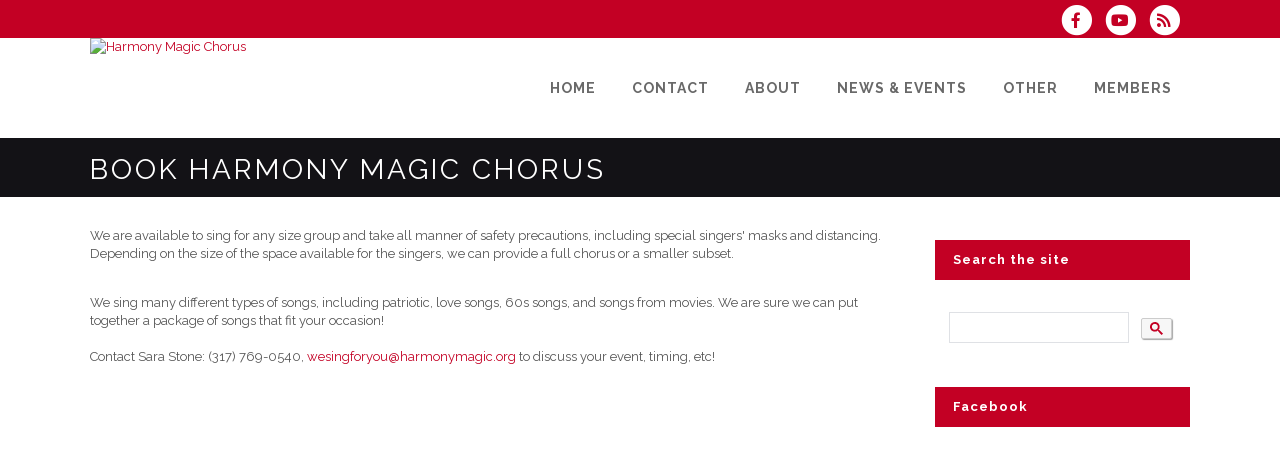

--- FILE ---
content_type: text/css;charset=UTF-8
request_url: https://www.harmonymagic.org/brostools/special/brostools.css.php?ext=css&broscolour1=%23c30024&broscolour2=%23dddddd&broscolour3=%23131216&browser=CHROME
body_size: 5945
content:

body, td, th, input, textarea, select, option, caption, legend
{
	font-size:			11px;
	font-family:		arial, helvetica, sans-serif;
	color:				#555;
	accent-color:		#c30024;
}


body
{
	background-color:	white;
}

form
{
	margin:				0;
	padding:			0;
}


th
{
	vertical-align:		bottom;
	text-align:			left;
}

td
{
	vertical-align:		top;
}

/*
 *	To cause table headers to repeat on each printed page.  Must use a thead element, of course!
 */
thead
{
	display:			table-header-group;
}

a:focus
{
	outline:			1px solid #999;
}

input:focus,
textarea:focus,
select:focus
{
	outline:			none;
}

input[type="checkbox"]
{
	height:				13px;
	padding-top:		0;
	padding-bottom:		0;
	margin:				0;
}

::-webkit-input-placeholder			/* WebKit browsers */
{
	color:				#a9a9a9;
}
:-moz-placeholder					/* Mozilla Firefox 4 to 18 */
{
	color:				#a9a9a9;
	opacity:			1;
}
::-moz-placeholder					/* Mozilla Firefox 19+ */
{
	color:				#a9a9a9;
	opacity:			1;
}
:-ms-input-placeholder				/* Internet Explorer 10+ */
{
	color:				#a9a9a9;
}

caption
{
	caption-side:		bottom;
	font-style:			italic;
}

select
{
	border:				1px solid #767676;		/* for Firefox */
}

select, option
{
	background-color:	white;
}

option.selected
{
	font-weight:		bold;
}

option.notstated
{
	font-style:			italic;
	color:				#a9a9a9;
}

/*
 *	Our stuff
 */

table.box
{
	border-collapse:	collapse;
	border:				1px solid #131216;
	margin-bottom:		8px;
}
table.box td.boxcorner
{
	background-color:	#c30024;
	width:				15px;
}
table.box td.boxheader
{
	background-color:	#131216;
	color:				white;
	font-weight:		bold;
}
table.box td.boxreverse
{
	background-color:	white;
	color:				#131216;
	font-weight:		bold;
}
table.box td.boxbody
{
	background-color:	#dddddd;
	padding:			3px;
}

table.view
{
	border-collapse:	collapse;
	border:				1px solid #131216;
}
table.view td
{
	padding:			1px;
	border:				0px;
}
table.view td.viewcorn
{
	background-color:	#c30024;
	width:				15px;
}
table.view td.viewtitle
{
	background-color:	#131216;
	color:				white;
	font-weight:		bold;
}
table.view td.viewbutts
{
	background-color:	#131216;
	text-align:			right;
}
table.view td.viewbody
{
	background-color:	#dddddd;
	padding:			10px;
}

.outform
{
	border-radius:		10px;
	background-color:	#f3f3f3;
	border:				1px solid #ccc;
	border-collapse:	separate;
}
div.outform				/* in case it's a DIV */
{
	border-radius:		0 10px 10px 10px;		/* 0 in top-left because of form tabs */
	min-width:			770px;
	padding:			15px;
	margin-bottom:		1em;
	display:			table;
}
.outform td				/* in case it's a TABLE */
{
	padding:			10px;
}

table.inform
{
	width:				100%;
}
table.inform td
{
	padding:			5px;
}
/* To fix the above for CKeditor */
table.inform td.cke_top,
table.inform td.cke_contents,
table.inform td.cke_bottom
{
	padding:			0;
}

/*
 *	Get cells to display on top of each other
 */
table.inform:not(.inform-exception) > tbody > tr > td
{
	display:			block !important;
	padding:			2px;
}
table.inform > tbody > tr > td:first-child			/* padding above each PAIR of cells */
{
	padding-top:		20px;
}
table.inform > tbody > tr:first-child > td			/* except the first row of the table */
{
	padding-top:		0;
}

/*
 *	Rounded corners, etc
 */
.inform input[type=text],
.inform input[type=password],
.inform input[type=email],
.inform input[type=tel],
.inform input[type=url],
.inform textarea,
.inform select
{
	vertical-align:		middle;
	border-radius:		5px;
	border:				1px solid #bbb;
	padding:			5px;
}

/*
 *	Blue glow on focus
 */
.inform input[type=text]:focus,
.inform input[type=password]:focus,
.inform input[type=email]:focus,
.inform input[type=url]:focus,
.inform textarea:focus,
.inform select:focus
{
	border:				1px solid rgba(81, 203, 238, 1);
	box-shadow:			0 0 5px rgba(81, 203, 238, 1);
	-webkit-box-shadow:	0 0 5px rgba(81, 203, 238, 1);
	-moz-box-shadow:	0 0 5px rgba(81, 203, 238, 1);
}

table.inform textarea
{
	width:				99% !important;
}

.formfield_name,
.formfield_display,
.formfield_form
{
	display:			inline-block;
	vertical-align:		top;
	text-indent:		0;
}

span.broshelp + div.formfield_display,
span.broshelp + div.formfield_form
{
	display:			block;
}

.inform .formfield_locked
{
	font-weight:		bold;
}

.singlecolform input,
.singlecolform select,
.singlecolform textarea
{
	margin-bottom:		15px;
}

/* Another change for CKEditor - turn off the bottom bar that contains the HTML tags path */
#cke_bottom_detail, .cke_bottom
{
	display:			none;
}

textarea.cke_source
{
	white-space:		pre-wrap;
}

.tickbox_table_maxheight
{
	border:				1px solid #ccc;
	padding:			3px;
	max-height:			240px;
	overflow-y:			auto;
}

table.tick
{
	border:				0;
}
table.tick td
{
	padding:			2px;
	border:				0 !important;
}
table.tick td input[type="checkbox"]
{
	margin-top:			4px;
}
table.tick td input[type="radio"]
{
	margin-top:			-2px;
}

.filefield_upload,
.highlightbox
{
	display:			table;
	border:				1px solid #ccc;
	box-shadow:			3px 3px 4px 0px rgba(0, 0, 0, 0.30);
	-webkit-box-shadow:	3px 3px 4px 0px rgba(0, 0, 0, 0.30);
	-moz-box-shadow:	3px 3px 4px 0px rgba(0, 0, 0, 0.30);
	background:			#f8f8f8;
	padding:			10px;
	border-radius:		5px;
	border-collapse:	separate;
}

.filefield_help
{
	margin:				0 0 0 16px;
	font-weight:		bold;
}

.admin2table_head
{
	background-color:	white;
}
.admin2table_odd
{
	background-color:	white;
}
.admin2table_even
{
	background-color:	#eee;
}
.admin2table_pagination
{
	background-color:	white;
}
.dataTables_wrapper .dataTables_filter input
{
	background-color:	white !important;
}
table.dataTable tbody th,
table.dataTable tbody td,
table.dataTable thead th,
table.dataTable thead td
{
 	padding:			3px 10px !important;
}
.dataTables_wrapper .dataTables_info,
.dataTables_filter
{
	color:				white !important;
}
table.dataTable tr.odd
{
	background-color:	#e2e4ff;
}
table.dataTable tr.even
{
	background-color:	white;
}
table.dataTable tr.odd td.sorting_1
{
	background-color:	#d3d6ff !important;
}
table.dataTable tr.even td.sorting_1
{
	background-color:	#eaebff !important;
}
.paging_full_numbers a.paginate_button
{
	border:				1px solid #aaa;
	border-radius:		5px;
	color:				#333 !important;
	cursor:				pointer;
	margin:				0 3px;
	padding:			2px 5px;
	background-color:	#ddd;
}
.dataTables_wrapper .dataTables_paginate .paginate_button
{
	padding:			2px 5px !important;
}
.paging_full_numbers a.paginate_button:hover
{
	background-color:	#ccc;
	text-decoration:	none;
}
.admintable_top #admintable_info,
.admintable_top .dataTables_info
{
	padding-top:		0 !important;
}
.dataTables_filter
{
	padding-left:		20px;
}
.admin2_center
{
	text-align:			center;
}
.admin2_right
{
	text-align:			right;
}
.admin2searchicons
{
	float:				left;
	width:				30px;
	text-align:			right;
}
.admin2_reset
{
	text-align:			right;
	margin-bottom:		4px;
}
.admin2_reset a
{
	text-decoration:	none;
}

.calcat
{
	background-color:	#131216;
	border-collapse:	collapse;
	border:				1px solid #131216;
	margin-bottom:		3px;
}
.calcathead
{
	color:				white;
	font-weight:		bold;
	text-align:			center;
	padding:			1px;
}
.calcathead a
{
	color:				white;
	font-weight:		normal;
	font-size:			0.8em;
}
.calcatbody
{
	text-align:			center;
	font-size:			0.7em;
	padding:			1px;
}

table.cal
{
	width:				100%;
	background-color:	#131216;
	border:				1px solid #131216;
	border-collapse:	collapse;
	clear:				both;
}
table.cal td
{
	padding:			3px;
}
.calnav
{
	background-color:	#dddddd;
}
.caldays
{
	background-color:	#131216;
	font-weight:		bold;
	color:				white;
}
.calline
{
	background-color:	#c30024;
}
.calline td
{
	text-align:			center;
	color:				white;
}
.caltoday
{
	border:				1px solid #131216;
	font-weight:		bold;
	background-color:	white;
	height:				70px;
	color:				#c30024;
	font-size: 15px;
}
.calpast
{
	border:				1px solid #131216;
	font-weight:		bold;
	background-color:	#dddddd;
	height:				70px;
}
.calfuture
{
	border:				1px solid #131216;
	font-weight:		bold;
	background-color:	white;
	height:				70px;
}
.dayevent
{
	padding:			3px;
	font-size:			9px;
	margin-bottom:		3px;
	line-height:		normal;
}
#evlist_main
{
	background-color:	#131216;
}
#evlist_main th
{
	color:				white;
}

.graphbar
{
	background-color:	#131216;
}
.graphno
{
	color:				#131216;
	font-weight:		bold;
	font-size:			1.1em;
}

.smalltext
{
	font-size:			0.8em;
}

.hozline
{
	clear:				both;
	display:			block;
	background-color:	#c30024;
	border:				0;
}

.mand
{
	color:				red;
	font-weight:		bold;
}

.bold
{
	font-weight:		bold;
}

.redbold,
tr.greenbold td
{
	color:				red;
	font-weight:		bold;
}
.greenbold,
tr.greenbold td
{
	color:				green;
	font-weight:		bold;
}
.orangebold
{
	color:				orange;
	font-weight:		bold;
}

/* use a span, not a div */
.broshelp
{
	display:			inline-block;
	color:				#555;
	background-color:	#fff2a8;
	background-image:	url(/brostools/images/info.gif);
	background-repeat:	no-repeat;
	background-position:5px 3px;
	border:				1px solid orange;
	font-size:			0.8em;
	line-height:		normal;
	padding:			4px 4px 4px 22px;
	margin:				4px 0;
}
.broshelp_full
{
	display:			inline-block;
	color:				#555;
	background-color:	#fff2a8;
	background-image:	url(/brostools/images/info.gif);
	background-repeat:	no-repeat;
	background-position:5px 3px;
	border:				1px solid orange;
	font-size:			1.0em;
	line-height:		1.4em;
	padding:			4px 4px 4px 22px;
	margin:				4px 0;
}

/* use a span, not a div */
.bros_note
{
	display:			inline-block;
	color:				#555;
	background-color:	#ffc4c4;
	background-image:	url(/brostools/images/exclamation.gif);
	background-repeat:	no-repeat;
	background-position:5px 3px;
	border:				1px solid red;
	font-size:			0.8em;
	line-height:		normal;
	padding:			4px 4px 4px 25px;
	margin:				4px 0;
}

.bros_mess
{
	font-weight:		bold;
	margin:				10px 0;
	overflow:			hidden;

	color:				#ff2600;
	border: 1px solid	#ff2600;
	background-color:	#ff9d9d;
}
.bros_mess_internal
{
	margin:			6px;
}
.noerror
{
	color:				green;
	border:				1px solid green;
	background-color:	#83ff75;
}
.bros_warning
{
	color:				#555;
	border:				1px solid orange;
	background-color:	#fff2a8;
}
.closemess
{
	position:			relative;
    cursor:				hand;
    cursor:				pointer;
	float:				right;
	background:			url(/brostools/images/close-button.png) no-repeat;
	width:				17px;
	height:				16px;
}
.closemess_fa
{
	position:			relative;
    cursor:				hand;
    cursor:				pointer;
	float:				right;
	color:				black;
}

#reorderhelp
{
	font-weight:		bold;
	margin:				10px 0;
}
#sortme
{
	clear:				both;
}
#sortme li
{
	border:				1px solid #777;
	background-color:	#eee;
	padding:			3px;
	margin-bottom:		2px;
	cursor:				pointer;
}
#sortme img
{
	vertical-align:		top;
}

.shadow
{
	-moz-box-shadow:	3px 3px 4px #444;
	-webkit-box-shadow:	3px 3px 4px #444;
	box-shadow:			3px 3px 4px #444;

	/* For IE 8 */
	-ms-filter:			"progid:DXImageTransform.Microsoft.Shadow(Strength=4, Direction=135, Color='#444444')";
	/* For IE 5.5 - 7 */
	filter:				progid:DXImageTransform.Microsoft.Shadow(Strength=4, Direction=135, Color='#444444');
}

/*
 *	Form AJAX search
 */
#hover_details .td_label{
	font-weight: bold;
	width: 130px;
}
#hover_details td{
	padding: 6px;
}
.floatingsearch
{
	display:			none;
	position:			absolute;
	border-top:			1px solid black;
	border-bottom:		2px solid black;
	border-left:		1px solid black;
	border-right:		2px solid black;
	background-color:	white;
	width:				340px;
	padding:			4px;
}
.floatingresults
{
	height: 			250px;
	overflow:			auto;
	width:				100%;
	border-top:			1px solid black;
	margin-top:			3px;
	border-bottom:		1px solid black;
	margin-bottom:		3px;
}

/*
 *	For image_view.inc.php
 */
.bros_imgview_outer
{
	float:				left;
	background-color:	#ccc;
	margin:				3px;
	text-align:			center;
	page-break-inside:	avoid;
}
.bros_imgview_inner
{
	background-color:	white;
}
.bros_imgview_header
{
	overflow:			hidden;
}
.bros_imgview_img
{
}
.bros_imgview_footer
{
	overflow:			hidden;
}
.bros_imgview_exceeds
{
}

/*
 *	neatbox
 */
.neatbox
{
	margin-top:			7px;
	margin-bottom:		7px;
}
.neatbox_header
{
	background:			url('/brostools/images/neatbox_header.gif') top center repeat-x #525252;
	color:				white;
	padding:			6px 14px;
	font-weight:		bold;
	font-size:			11px;
}
.neatbox_body
{
	background:			url('/brostools/images/neatbox_body.gif') top center repeat-x #fff;
	border:				1px solid #ccc;
	padding:			14px;
	line-height: 		1em;
}

/*
 *	Rounded-corners box (a la BarbershopTags)
 *
 *	class defs for headings (h1, h2, etc) should go into each site's styles.css
 */
.cssbox, .cssbox_wide, .cssbox_body, .cssbox_head, .cssbox_head .head_content, .cssbox_head .head_no_content
{
	background: transparent url(/brostools/images/rounded.gif) no-repeat bottom right;
}
.cssbox
{
	width:					275px !important;	/* intended total box width - padding-right(next) */
	width:					270px;				/* IE Win = width - padding */
	padding-right:			5px;				/* the gap on the right edge of the image (not content padding) */
	margin: 				0px;				/* use to position the box */
}
.cssbox_wide
{
	width:					575px !important;	/* intended total box width - padding-right(next) */
	width:					570px;				/* IE Win = width - padding */
	padding-right:			5px;				/* the gap on the right edge of the image (not content padding) */
	margin: 				0px;				/* use to position the box */
}
.cssbox_head
{
	background-position:	top right;
	margin-right:			-5px;				/* pull the right image over on top of border */
	padding-right:			20px;				/* right-image-gap + right-inside padding */
	font-size:				1.1em;
	font-weight:			bold;
}
.cssbox_head .head_content
{
	background-position:	top left;
	margin:					0;					/* reset main site styles*/
	border:					0;					/* ditto */
	padding:				15px 0 10px 20px;	/* padding-left = image gap + interior padding ... no padding-right */
	height:					auto !important;
	height:					1%;					/* IE Holly Hack */
}
.cssbox_head .head_no_content
{
	background-position:	top left;
	margin:					0;					/* reset main site styles*/
	border:					0;					/* ditto */
	padding:				1px 0 10px 20px;	/* padding-left = image gap + interior padding ... no padding-right */
	height:					auto !important;
	height:					1%;					/* IE Holly Hack */
}
.cssbox_body
{
	background-position:	bottom left;
	margin-right:			15px;				/* interior-padding right */
	padding:				1px 0 15px 20px;	/* mirror .cssbox_head right/left */
}

/*
 *	Admin2 datatables
 */
.admintable_wrapper
{
	margin-top:			7px;
	margin-bottom:		7px !important;
	border:				1px solid #999;
	border-top:			0;
	clear:				both;
}
.admintable_top
{
	background:			url('/brostools/images/neatbox_header.gif') top center repeat-x #525252;
	color:				white;
	padding:			6px 14px;
	font-weight:		bold;
	font-size:			11px;
	height:				22px;
}
.admintable_bottom
{
	background:			url('/brostools/images/neatbox_body.gif') top center repeat-x #fff;
	padding:			12px 10px 0px 10px;
	min-height:			28px;
}
.admintable thead
{
	background-color:	white;
}
#admintable_info
{
	margin-top:			4px;
}
#admintable_length
{
	margin-top:			3px;
}

table.dataTable.dtr-inline.collapsed > tbody > tr > td.dtr-control,
table.dataTable.dtr-inline.collapsed > tbody > tr > th.dtr-control
{
	/*
	 *	Meanings
	 *
	5px    = the "left" property of the "plus" icon
	0.15em = left border of the "plus" icon
	1em    = width of the "plus" icon
	0.15em = right border of the "plus" icon
	5px    = extra space we want to add to the right of the "plus" icon
	 */
	padding-left:		calc(5px + 0.15em + 1em + 0.15em + 5px) !important;
}

.brostable
{
	border-collapse:	collapse;
}
.brostable td,
.brostable th
{
	border:				1px solid #ddd;
	padding:			3px;
}
.brostable th
{
	font-weight:		bold;
}
.brostable_header
{
	background-color:	#ddd;
}

@media (max-width: 600px)
{
	.brostableresp:not(.brostableresp-exception) > tbody > tr > td
	{
		display:			block !important;
		padding:			2px;
	}
	.brostableresp > tbody > tr > td:first-child			/* padding above each PAIR of cells */
	{
		padding-top:		20px;
	}
	.brostableresp > tbody > tr:first-child > td			/* except the first row of the table */
	{
		padding-top:		0;
	}
}

.jqt_tooltip
{
	display:			none;
	background-color:	white;
	padding:			10px;
	border-color:		#bbb;
}
div.jqt_tooltip
{
	border-width:		1px;
	border-style:		solid;
	width:				300px;
}

.nowrap
{
	white-space:		nowrap;
}

#fcexpBut
{
	text-align:			center;
	margin:				20px 0 8px 0;
}

/*
 *	CKEditor editables are automatically set with the "cke_editable" class
 *	plus cke_editable_(inline|themed) depending on the editor type.
 */

.cke_editable.cke_editable_inline
{
	cursor:				pointer;
}

/*
 *	Once an editable element gets focused, the "cke_focus" class is added to it
 */
.cke_editable.cke_editable_inline.cke_focus
{
	box-shadow:			inset 0px 0px 20px 3px #888, inset 0 0 1px #000;
	outline:			none;
	cursor:				text;
}

/*
 *	Avoid pre-formatted overflows inline editable
 */
.cke_editable_inline pre
{
	white-space:		pre-wrap;
	word-wrap:			break-word;
}

.ui-widget-content a
{
	text-decoration:	underline;
	font-weight:		bold;
}

.ui-widget-content a:hover
{
	text-decoration:	none;
}

#pleasewait
{
	display:	none;
	position:	fixed;
	z-index:	1100;
	top:		0;
	left:		0;
	height:		100%;
	width:		100%;
	background-image:		url('/brostools/images/pleasewait.gif');
	background-color:		white;
	background-repeat:		no-repeat;
	background-position:	50% 50%;
	opacity:	0.50;
	-ms-filter:	progid:DXImageTransform.Microsoft.Alpha(Opacity = 50);
	filter:		alpha(opacity = 50);
}

.shortcode_error
{
	font-weight:		bold;
	color:				red;
}

select
{
	max-width:			400px;
}
option
{
	max-width:			371px;
}

.input_colorpicker .ui-button-text-only .ui-button-text
{
	background-color:	#ddd;
	padding:			0;
	line-height:		0.5em;
}

/*
 *	Text in a table cell rotated 90 degrees (printed vertically)
 *	HTML needs to look like this (can be th OR td):   <th><div class="vertical-text"><div class="vertical-text__inner">My Text</div></div></th>
 */
.vertical-text
{
	display:			inline-block;
	overflow:			hidden;
	width:				1.5em;
}
.vertical-text__inner
{
	display:			inline-block;
	white-space:		nowrap;
	line-height:		1.5em;

	-webkit-transform:	translate(0,100%) rotate(-90deg);
	-moz-transform:		translate(0,100%) rotate(-90deg);
	-ms-transform:		translate(0,100%) rotate(-90deg);
	-o-transform:		translate(0,100%) rotate(-90deg);
	transform:			translate(0,100%) rotate(-90deg);

	-webkit-transform-origin:	0 0;
	-moz-transform-origin:		0 0;
	-ms-transform-origin:		0 0;
	-o-transform-origin:		0 0;
	transform-origin:			0 0;

	/* Should be unset in IE9+ I think. */
	filter:				progid:DXImageTransform.Microsoft.BasicImage(rotation=3);
}
/* This element stretches the parent to be square by using the mechanics of vertical margins  */
.vertical-text__inner:after
{
	content:		"";
	display:		block;
	margin:			-1.5em 0 100%;
}

.cursor_hand
{
    cursor:			hand;
    cursor:			pointer;
}

.inactive
{
	background-color:	#ffa8a8;
	color:#000;
}

.inactive a,
.inactive td
{
	color:				#000;
}

.multiselect
{
	max-width:			none;
	width:				650px;
	height:				200px;
}

.jsignature
{
	width:				700px;
	border:				2px dotted #000;
	background-color:	#D3D3D3;
}

.ui-timepicker-div [data-icon]::before
{
	content:			'';

}

.checkout_button
{
	-moz-user-select:	none;
	background-image:	linear-gradient(#28A0E5, #015E94);
	border:				0 none !important;
	border-radius:		5px !important;
	box-shadow:			0 1px 0 rgba(0, 0, 0, 0.2);
	cursor:				pointer;
	display:			inline-block;
	overflow:			hidden;
	text-decoration:	none !important;
	visibility:			visible !important;
	padding:			8px 15px !important;
	color:				#fff !important;
	font-weight:		bold;
}

.bros_filelink td
{
	border:				none !important;
}

@media only screen and (max-width: 767px)
{
	.dataTables_info
	{
		display:		none;
	}
}

.show_password_button
{
	font-size:			1.2em;
	cursor:				pointer;
	cursor:				hand;
}

#hover_details
{
	position: 			fixed;
	display:			none;
	min-width:			360px;
	height:				300px;
	overflow: 			auto;
	background-color: 	rgb(255, 255, 200);
	z-index: 			99999;
	padding:			15px;
	border:				1px dashed #333;
}

.fa-lower-right
{
    left:				0.4em !important;
    top:				0.8em !important;
}
.fa-upper-left
{
    left:				0em !important;
    top:				0.3em !important;
}
.fa-stack-17x
{
    font-size:			1.7em;
}
.fa-stack-sizefix
{
    height:				inherit;
    padding-top:		1.7em;
    font-size:			0.5em;
}
.fa-stack
{
	line-height:		2em !important;
}

.fabtn_wrapper
{
	position:			relative;
}
.fabtn_wrapper input,
.fabtn_wrapper button
{
	-webkit-appearance: none;			/* Remove default fancy styling for Safari/Chrome on MacOS (and iPad) */
    padding-left:		1.8em;
}
.fabtn_wrapper:after
{
	font-family:		"Font Awesome 5 Free";
	font-size:			1em;
	position:			absolute;
	left:				0.8em;
	top:				-0.1em;
	pointer-events:		none;
}

.add_button_float_right
{
	float:				right;
	text-align:			right;
}

.video_iframe
{
	width:				100%;
	min-width:			700px;
	height:				400px;
	border:				0;
}

/*
 *	Customise jQuery UI
 */

.ui-dialog
{
	max-width:			100%;
}

.ui-dialog-titlebar,
.ui-widget-header
{
	color:				white !important;
}

.ui-corner-all,
.ui-corner-bottom,
.ui-corner-left,
.ui-corner-top,
.ui-corner-right,
.ui-corner-tl,
.ui-corner-bl,
.ui-corner-tr,
.ui-corner-br
{
	border-radius:			0 !important;
	-webkit-border-radius:	0 !important;
	-khtml-border-radius:	0 !important;
	-moz-border-radius:		0 !important;
}

.ui-widget-header
{
	border:				0 !important;
}

.ui-dialog,
.ui-datepicker
{
	padding:			0 !important;
}

/*	END Customise jQuery UI */

.bros-google-map
{
	max-width:			100%;
}

.fusion_chart_wrapper
{
	text-align:			center;
}

/* Doesn't seem to have any effect on Chrome */
@media print
{
	body, td, th, input, textarea, select, option, caption, legend
	{
		color:			rgba(0, 0, 0, 1) !important;
		-webkit-print-color-adjust:		exact !important;
	}
}

.cke_float .cke_button__ajaxsave::before
{
	content:			"SAVE";
	display:			inline-block;
	padding-left:		5px;
	padding-right:		5px;
	padding-top:		0px;
	font-weight:		bold;
	font-size:			15px;
}

#cc-main .cm__btn
{
	background-color:	#c30024;
}

@media print
{
	::-webkit-scrollbar
	{
		display: none;
	}
}

[data-flmngr-element-id="toolbar__unsplash"],
[data-flmngr-element-id="toolbar__file_edit"]
{
	display:			none !important;
}
